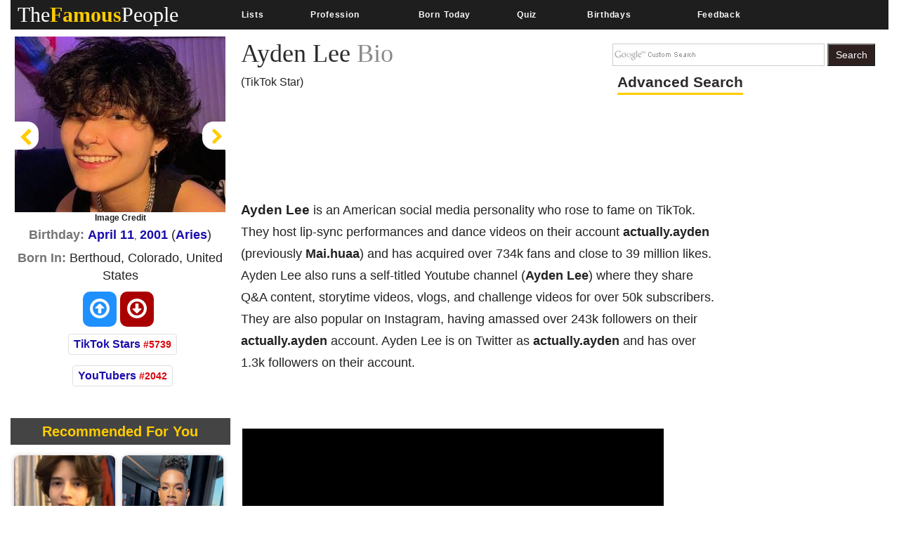

--- FILE ---
content_type: text/html; charset=utf-8
request_url: https://www.google.com/recaptcha/api2/aframe
body_size: 265
content:
<!DOCTYPE HTML><html><head><meta http-equiv="content-type" content="text/html; charset=UTF-8"></head><body><script nonce="9tFFETEVQHayyjdoAnc_cg">/** Anti-fraud and anti-abuse applications only. See google.com/recaptcha */ try{var clients={'sodar':'https://pagead2.googlesyndication.com/pagead/sodar?'};window.addEventListener("message",function(a){try{if(a.source===window.parent){var b=JSON.parse(a.data);var c=clients[b['id']];if(c){var d=document.createElement('img');d.src=c+b['params']+'&rc='+(localStorage.getItem("rc::a")?sessionStorage.getItem("rc::b"):"");window.document.body.appendChild(d);sessionStorage.setItem("rc::e",parseInt(sessionStorage.getItem("rc::e")||0)+1);localStorage.setItem("rc::h",'1769139428182');}}}catch(b){}});window.parent.postMessage("_grecaptcha_ready", "*");}catch(b){}</script></body></html>